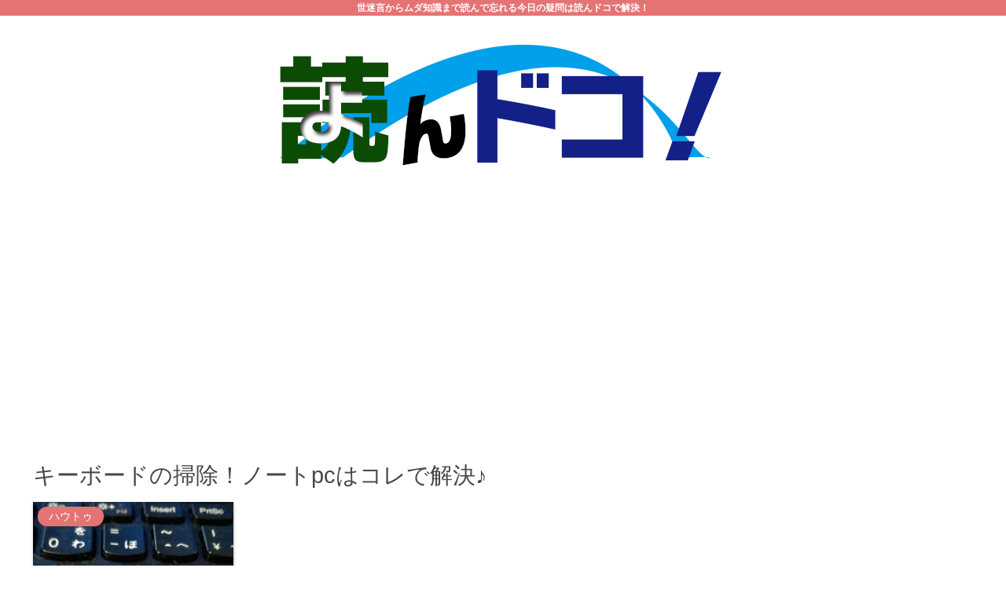

--- FILE ---
content_type: text/html; charset=utf-8
request_url: https://www.google.com/recaptcha/api2/aframe
body_size: 269
content:
<!DOCTYPE HTML><html><head><meta http-equiv="content-type" content="text/html; charset=UTF-8"></head><body><script nonce="9tn_XnRG_zVFmqK_5HrPBg">/** Anti-fraud and anti-abuse applications only. See google.com/recaptcha */ try{var clients={'sodar':'https://pagead2.googlesyndication.com/pagead/sodar?'};window.addEventListener("message",function(a){try{if(a.source===window.parent){var b=JSON.parse(a.data);var c=clients[b['id']];if(c){var d=document.createElement('img');d.src=c+b['params']+'&rc='+(localStorage.getItem("rc::a")?sessionStorage.getItem("rc::b"):"");window.document.body.appendChild(d);sessionStorage.setItem("rc::e",parseInt(sessionStorage.getItem("rc::e")||0)+1);localStorage.setItem("rc::h",'1768907812564');}}}catch(b){}});window.parent.postMessage("_grecaptcha_ready", "*");}catch(b){}</script></body></html>